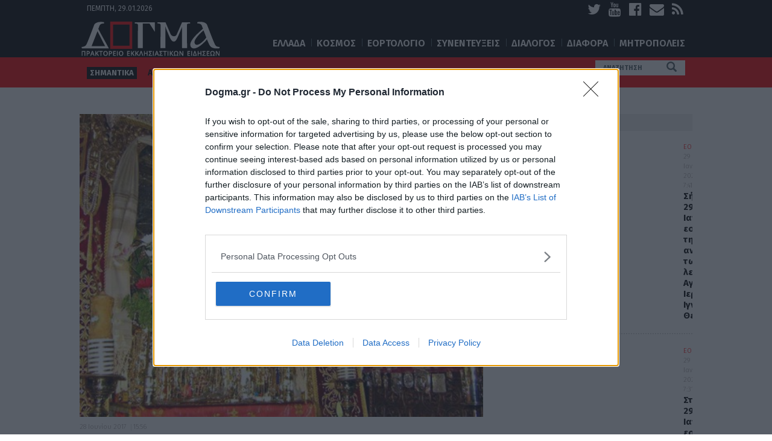

--- FILE ---
content_type: text/html; charset=UTF-8
request_url: https://www.dogma.gr/tag/to-paidaki/
body_size: 16053
content:
<!DOCTYPE html>
<html lang="el">
	<head>
		<meta charset="UTF-8">
        <meta name="viewport" content="width=device-width, initial-scale=1.0">
        <meta name="google-site-verification" content="7NF9B9dom77lZroG1_0YNVojiiDoLl39zw70pM7rEUc" />
        <meta name="google-site-verification" content="B9Dr5j9hSfJ2UwXxudl7bJg2NX1CODdHgBvyRgxqbtU" />
         

     
<link rel="dns-prefetch" href="//cdn.onesignal.com">
<link rel="preload" href="/wp-content/themes/dogma/fonts/fontawesome/fontawesome-webfont.woff2?v=4.5.0" as="font" type="font/woff2" crossorigin>

 <!-- InMobi Choice. Consent Manager Tag v3.0 (for TCF 2.2) -->
<script type="text/javascript" async=true>
(function() {
  var host = window.location.hostname;
  var element = document.createElement('script');
  var firstScript = document.getElementsByTagName('script')[0];
  var url = 'https://cmp.inmobi.com'
    .concat('/choice/', '65WJWHJ5HtDNc', '/', host, '/choice.js?tag_version=V3');
  var uspTries = 0;
  var uspTriesLimit = 3;
  element.async = true;
  element.type = 'text/javascript';
  element.src = url;

  firstScript.parentNode.insertBefore(element, firstScript);

  function makeStub() {
    var TCF_LOCATOR_NAME = '__tcfapiLocator';
    var queue = [];
    var win = window;
    var cmpFrame;

    function addFrame() {
      var doc = win.document;
      var otherCMP = !!(win.frames[TCF_LOCATOR_NAME]);

      if (!otherCMP) {
        if (doc.body) {
          var iframe = doc.createElement('iframe');

          iframe.style.cssText = 'display:none';
          iframe.name = TCF_LOCATOR_NAME;
          doc.body.appendChild(iframe);
        } else {
          setTimeout(addFrame, 5);
        }
      }
      return !otherCMP;
    }

    function tcfAPIHandler() {
      var gdprApplies;
      var args = arguments;

      if (!args.length) {
        return queue;
      } else if (args[0] === 'setGdprApplies') {
        if (
          args.length > 3 &&
          args[2] === 2 &&
          typeof args[3] === 'boolean'
        ) {
          gdprApplies = args[3];
          if (typeof args[2] === 'function') {
            args[2]('set', true);
          }
        }
      } else if (args[0] === 'ping') {
        var retr = {
          gdprApplies: gdprApplies,
          cmpLoaded: false,
          cmpStatus: 'stub'
        };

        if (typeof args[2] === 'function') {
          args[2](retr);
        }
      } else {
        if(args[0] === 'init' && typeof args[3] === 'object') {
          args[3] = Object.assign(args[3], { tag_version: 'V3' });
        }
        queue.push(args);
      }
    }

    function postMessageEventHandler(event) {
      var msgIsString = typeof event.data === 'string';
      var json = {};

      try {
        if (msgIsString) {
          json = JSON.parse(event.data);
        } else {
          json = event.data;
        }
      } catch (ignore) {}

      var payload = json.__tcfapiCall;

      if (payload) {
        window.__tcfapi(
          payload.command,
          payload.version,
          function(retValue, success) {
            var returnMsg = {
              __tcfapiReturn: {
                returnValue: retValue,
                success: success,
                callId: payload.callId
              }
            };
            if (msgIsString) {
              returnMsg = JSON.stringify(returnMsg);
            }
            if (event && event.source && event.source.postMessage) {
              event.source.postMessage(returnMsg, '*');
            }
          },
          payload.parameter
        );
      }
    }

    while (win) {
      try {
        if (win.frames[TCF_LOCATOR_NAME]) {
          cmpFrame = win;
          break;
        }
      } catch (ignore) {}

      if (win === window.top) {
        break;
      }
      win = win.parent;
    }
    if (!cmpFrame) {
      addFrame();
      win.__tcfapi = tcfAPIHandler;
      win.addEventListener('message', postMessageEventHandler, false);
    }
  };

  makeStub();

  function makeGppStub() {
    const CMP_ID = 10;
    const SUPPORTED_APIS = [
      '2:tcfeuv2',
      '6:uspv1',
      '7:usnatv1',
      '8:usca',
      '9:usvav1',
      '10:uscov1',
      '11:usutv1',
      '12:usctv1'
    ];

    window.__gpp_addFrame = function (n) {
      if (!window.frames[n]) {
        if (document.body) {
          var i = document.createElement("iframe");
          i.style.cssText = "display:none";
          i.name = n;
          document.body.appendChild(i);
        } else {
          window.setTimeout(window.__gpp_addFrame, 10, n);
        }
      }
    };
    window.__gpp_stub = function () {
      var b = arguments;
      __gpp.queue = __gpp.queue || [];
      __gpp.events = __gpp.events || [];

      if (!b.length || (b.length == 1 && b[0] == "queue")) {
        return __gpp.queue;
      }

      if (b.length == 1 && b[0] == "events") {
        return __gpp.events;
      }

      var cmd = b[0];
      var clb = b.length > 1 ? b[1] : null;
      var par = b.length > 2 ? b[2] : null;
      if (cmd === "ping") {
        clb(
          {
            gppVersion: "1.1", // must be “Version.Subversion”, current: “1.1”
            cmpStatus: "stub", // possible values: stub, loading, loaded, error
            cmpDisplayStatus: "hidden", // possible values: hidden, visible, disabled
            signalStatus: "not ready", // possible values: not ready, ready
            supportedAPIs: SUPPORTED_APIS, // list of supported APIs
            cmpId: CMP_ID, // IAB assigned CMP ID, may be 0 during stub/loading
            sectionList: [],
            applicableSections: [-1],
            gppString: "",
            parsedSections: {},
          },
          true
        );
      } else if (cmd === "addEventListener") {
        if (!("lastId" in __gpp)) {
          __gpp.lastId = 0;
        }
        __gpp.lastId++;
        var lnr = __gpp.lastId;
        __gpp.events.push({
          id: lnr,
          callback: clb,
          parameter: par,
        });
        clb(
          {
            eventName: "listenerRegistered",
            listenerId: lnr, // Registered ID of the listener
            data: true, // positive signal
            pingData: {
              gppVersion: "1.1", // must be “Version.Subversion”, current: “1.1”
              cmpStatus: "stub", // possible values: stub, loading, loaded, error
              cmpDisplayStatus: "hidden", // possible values: hidden, visible, disabled
              signalStatus: "not ready", // possible values: not ready, ready
              supportedAPIs: SUPPORTED_APIS, // list of supported APIs
              cmpId: CMP_ID, // list of supported APIs
              sectionList: [],
              applicableSections: [-1],
              gppString: "",
              parsedSections: {},
            },
          },
          true
        );
      } else if (cmd === "removeEventListener") {
        var success = false;
        for (var i = 0; i < __gpp.events.length; i++) {
          if (__gpp.events[i].id == par) {
            __gpp.events.splice(i, 1);
            success = true;
            break;
          }
        }
        clb(
          {
            eventName: "listenerRemoved",
            listenerId: par, // Registered ID of the listener
            data: success, // status info
            pingData: {
              gppVersion: "1.1", // must be “Version.Subversion”, current: “1.1”
              cmpStatus: "stub", // possible values: stub, loading, loaded, error
              cmpDisplayStatus: "hidden", // possible values: hidden, visible, disabled
              signalStatus: "not ready", // possible values: not ready, ready
              supportedAPIs: SUPPORTED_APIS, // list of supported APIs
              cmpId: CMP_ID, // CMP ID
              sectionList: [],
              applicableSections: [-1],
              gppString: "",
              parsedSections: {},
            },
          },
          true
        );
      } else if (cmd === "hasSection") {
        clb(false, true);
      } else if (cmd === "getSection" || cmd === "getField") {
        clb(null, true);
      }
      //queue all other commands
      else {
        __gpp.queue.push([].slice.apply(b));
      }
    };
    window.__gpp_msghandler = function (event) {
      var msgIsString = typeof event.data === "string";
      try {
        var json = msgIsString ? JSON.parse(event.data) : event.data;
      } catch (e) {
        var json = null;
      }
      if (typeof json === "object" && json !== null && "__gppCall" in json) {
        var i = json.__gppCall;
        window.__gpp(
          i.command,
          function (retValue, success) {
            var returnMsg = {
              __gppReturn: {
                returnValue: retValue,
                success: success,
                callId: i.callId,
              },
            };
            event.source.postMessage(msgIsString ? JSON.stringify(returnMsg) : returnMsg, "*");
          },
          "parameter" in i ? i.parameter : null,
          "version" in i ? i.version : "1.1"
        );
      }
    };
    if (!("__gpp" in window) || typeof window.__gpp !== "function") {
      window.__gpp = window.__gpp_stub;
      window.addEventListener("message", window.__gpp_msghandler, false);
      window.__gpp_addFrame("__gppLocator");
    }
  };

  makeGppStub();

  var uspStubFunction = function() {
    var arg = arguments;
    if (typeof window.__uspapi !== uspStubFunction) {
      setTimeout(function() {
        if (typeof window.__uspapi !== 'undefined') {
          window.__uspapi.apply(window.__uspapi, arg);
        }
      }, 500);
    }
  };

  var checkIfUspIsReady = function() {
    uspTries++;
    if (window.__uspapi === uspStubFunction && uspTries < uspTriesLimit) {
      console.warn('USP is not accessible');
    } else {
      clearInterval(uspInterval);
    }
  };

  if (typeof window.__uspapi === 'undefined') {
    window.__uspapi = uspStubFunction;
    var uspInterval = setInterval(checkIfUspIsReady, 6000);
  }
})();
</script>
<!-- End InMobi Choice. Consent Manager Tag v3.0 (for TCF 2.2) -->

		<script type="text/javascript">
			var pathInfo = {
				base: 'https://www.dogma.gr/wp-content/themes/dogma/',
				css: 'css/',
				js: 'js/',
				swf: 'swf/',
			}
		</script>
		<meta name='robots' content='index, follow, max-image-preview:large, max-snippet:-1, max-video-preview:-1' />

	<!-- This site is optimized with the Yoast SEO Premium plugin v26.7 (Yoast SEO v26.8) - https://yoast.com/product/yoast-seo-premium-wordpress/ -->
	<title>ΤΟ ΠΑΙΔΑΚΙ | Dogma</title>
<link data-rocket-prefetch href="https://onesignal.com" rel="dns-prefetch">
<link data-rocket-prefetch href="https://cmp.inmobi.com" rel="dns-prefetch">
<link data-rocket-prefetch href="https://cdn.exitbee.com" rel="dns-prefetch">
<link data-rocket-prefetch href="https://fonts.googleapis.com" rel="dns-prefetch">
<link data-rocket-prefetch href="https://www.googletagmanager.com" rel="dns-prefetch">
<link data-rocket-prefetch href="https://fundingchoicesmessages.google.com" rel="dns-prefetch">
<link data-rocket-prefetch href="https://pagead2.googlesyndication.com" rel="dns-prefetch">
<link data-rocket-prefetch href="https://securepubads.g.doubleclick.net" rel="dns-prefetch">
<link data-rocket-prefetch href="https://cdn.onesignal.com" rel="dns-prefetch">
<link data-rocket-preload as="style" href="https://fonts.googleapis.com/css?family=Fira%20Sans%3A400%2C300%2C300italic%2C400italic%2C600%2C600italic%2C700%2C700italic%2C800%2C800italic&#038;display=swap" rel="preload">
<link href="https://fonts.googleapis.com/css?family=Fira%20Sans%3A400%2C300%2C300italic%2C400italic%2C600%2C600italic%2C700%2C700italic%2C800%2C800italic&#038;display=swap" media="print" onload="this.media=&#039;all&#039;" rel="stylesheet">
<noscript data-wpr-hosted-gf-parameters=""><link rel="stylesheet" href="https://fonts.googleapis.com/css?family=Fira%20Sans%3A400%2C300%2C300italic%2C400italic%2C600%2C600italic%2C700%2C700italic%2C800%2C800italic&#038;display=swap"></noscript><link rel="preload" data-rocket-preload as="image" href="https://www.dogma.gr/wp-content/themes/dogma/images/dogma_logo_site-02.png" fetchpriority="high">
	<meta name="description" content="ΤΟ ΠΑΙΔΑΚΙ - Όλα τα τελευταία νέα και ειδήσεις" />
	<link rel="canonical" href="https://www.dogma.gr/tag/to-paidaki/" />
	<meta property="og:locale" content="el_GR" />
	<meta property="og:type" content="article" />
	<meta property="og:title" content="ΤΟ ΠΑΙΔΑΚΙ Archives" />
	<meta property="og:description" content="ΤΟ ΠΑΙΔΑΚΙ - Όλα τα τελευταία νέα και ειδήσεις" />
	<meta property="og:url" content="https://www.dogma.gr/tag/to-paidaki/" />
	<meta property="og:site_name" content="Dogma" />
	<meta name="twitter:card" content="summary_large_image" />
	<!-- / Yoast SEO Premium plugin. -->


<link rel='dns-prefetch' href='//fonts.googleapis.com' />
<link href='https://fonts.gstatic.com' crossorigin rel='preconnect' />
<link rel="alternate" type="application/rss+xml" title="Ροή RSS &raquo; Dogma" href="https://www.dogma.gr/feed/" />
<link rel="alternate" type="application/rss+xml" title="Ροή Σχολίων &raquo; Dogma" href="https://www.dogma.gr/comments/feed/" />
<link rel="alternate" type="application/rss+xml" title="Ετικέτα ροής Dogma &raquo; ΤΟ ΠΑΙΔΑΚΙ" href="https://www.dogma.gr/tag/to-paidaki/feed/" />
<style id='wp-img-auto-sizes-contain-inline-css' type='text/css'>
img:is([sizes=auto i],[sizes^="auto," i]){contain-intrinsic-size:3000px 1500px}
/*# sourceURL=wp-img-auto-sizes-contain-inline-css */
</style>
<style id='wp-emoji-styles-inline-css' type='text/css'>

	img.wp-smiley, img.emoji {
		display: inline !important;
		border: none !important;
		box-shadow: none !important;
		height: 1em !important;
		width: 1em !important;
		margin: 0 0.07em !important;
		vertical-align: -0.1em !important;
		background: none !important;
		padding: 0 !important;
	}
/*# sourceURL=wp-emoji-styles-inline-css */
</style>
<style id='wp-block-library-inline-css' type='text/css'>
:root{--wp-block-synced-color:#7a00df;--wp-block-synced-color--rgb:122,0,223;--wp-bound-block-color:var(--wp-block-synced-color);--wp-editor-canvas-background:#ddd;--wp-admin-theme-color:#007cba;--wp-admin-theme-color--rgb:0,124,186;--wp-admin-theme-color-darker-10:#006ba1;--wp-admin-theme-color-darker-10--rgb:0,107,160.5;--wp-admin-theme-color-darker-20:#005a87;--wp-admin-theme-color-darker-20--rgb:0,90,135;--wp-admin-border-width-focus:2px}@media (min-resolution:192dpi){:root{--wp-admin-border-width-focus:1.5px}}.wp-element-button{cursor:pointer}:root .has-very-light-gray-background-color{background-color:#eee}:root .has-very-dark-gray-background-color{background-color:#313131}:root .has-very-light-gray-color{color:#eee}:root .has-very-dark-gray-color{color:#313131}:root .has-vivid-green-cyan-to-vivid-cyan-blue-gradient-background{background:linear-gradient(135deg,#00d084,#0693e3)}:root .has-purple-crush-gradient-background{background:linear-gradient(135deg,#34e2e4,#4721fb 50%,#ab1dfe)}:root .has-hazy-dawn-gradient-background{background:linear-gradient(135deg,#faaca8,#dad0ec)}:root .has-subdued-olive-gradient-background{background:linear-gradient(135deg,#fafae1,#67a671)}:root .has-atomic-cream-gradient-background{background:linear-gradient(135deg,#fdd79a,#004a59)}:root .has-nightshade-gradient-background{background:linear-gradient(135deg,#330968,#31cdcf)}:root .has-midnight-gradient-background{background:linear-gradient(135deg,#020381,#2874fc)}:root{--wp--preset--font-size--normal:16px;--wp--preset--font-size--huge:42px}.has-regular-font-size{font-size:1em}.has-larger-font-size{font-size:2.625em}.has-normal-font-size{font-size:var(--wp--preset--font-size--normal)}.has-huge-font-size{font-size:var(--wp--preset--font-size--huge)}.has-text-align-center{text-align:center}.has-text-align-left{text-align:left}.has-text-align-right{text-align:right}.has-fit-text{white-space:nowrap!important}#end-resizable-editor-section{display:none}.aligncenter{clear:both}.items-justified-left{justify-content:flex-start}.items-justified-center{justify-content:center}.items-justified-right{justify-content:flex-end}.items-justified-space-between{justify-content:space-between}.screen-reader-text{border:0;clip-path:inset(50%);height:1px;margin:-1px;overflow:hidden;padding:0;position:absolute;width:1px;word-wrap:normal!important}.screen-reader-text:focus{background-color:#ddd;clip-path:none;color:#444;display:block;font-size:1em;height:auto;left:5px;line-height:normal;padding:15px 23px 14px;text-decoration:none;top:5px;width:auto;z-index:100000}html :where(.has-border-color){border-style:solid}html :where([style*=border-top-color]){border-top-style:solid}html :where([style*=border-right-color]){border-right-style:solid}html :where([style*=border-bottom-color]){border-bottom-style:solid}html :where([style*=border-left-color]){border-left-style:solid}html :where([style*=border-width]){border-style:solid}html :where([style*=border-top-width]){border-top-style:solid}html :where([style*=border-right-width]){border-right-style:solid}html :where([style*=border-bottom-width]){border-bottom-style:solid}html :where([style*=border-left-width]){border-left-style:solid}html :where(img[class*=wp-image-]){height:auto;max-width:100%}:where(figure){margin:0 0 1em}html :where(.is-position-sticky){--wp-admin--admin-bar--position-offset:var(--wp-admin--admin-bar--height,0px)}@media screen and (max-width:600px){html :where(.is-position-sticky){--wp-admin--admin-bar--position-offset:0px}}

/*# sourceURL=wp-block-library-inline-css */
</style><style id='global-styles-inline-css' type='text/css'>
:root{--wp--preset--aspect-ratio--square: 1;--wp--preset--aspect-ratio--4-3: 4/3;--wp--preset--aspect-ratio--3-4: 3/4;--wp--preset--aspect-ratio--3-2: 3/2;--wp--preset--aspect-ratio--2-3: 2/3;--wp--preset--aspect-ratio--16-9: 16/9;--wp--preset--aspect-ratio--9-16: 9/16;--wp--preset--color--black: #000000;--wp--preset--color--cyan-bluish-gray: #abb8c3;--wp--preset--color--white: #ffffff;--wp--preset--color--pale-pink: #f78da7;--wp--preset--color--vivid-red: #cf2e2e;--wp--preset--color--luminous-vivid-orange: #ff6900;--wp--preset--color--luminous-vivid-amber: #fcb900;--wp--preset--color--light-green-cyan: #7bdcb5;--wp--preset--color--vivid-green-cyan: #00d084;--wp--preset--color--pale-cyan-blue: #8ed1fc;--wp--preset--color--vivid-cyan-blue: #0693e3;--wp--preset--color--vivid-purple: #9b51e0;--wp--preset--gradient--vivid-cyan-blue-to-vivid-purple: linear-gradient(135deg,rgb(6,147,227) 0%,rgb(155,81,224) 100%);--wp--preset--gradient--light-green-cyan-to-vivid-green-cyan: linear-gradient(135deg,rgb(122,220,180) 0%,rgb(0,208,130) 100%);--wp--preset--gradient--luminous-vivid-amber-to-luminous-vivid-orange: linear-gradient(135deg,rgb(252,185,0) 0%,rgb(255,105,0) 100%);--wp--preset--gradient--luminous-vivid-orange-to-vivid-red: linear-gradient(135deg,rgb(255,105,0) 0%,rgb(207,46,46) 100%);--wp--preset--gradient--very-light-gray-to-cyan-bluish-gray: linear-gradient(135deg,rgb(238,238,238) 0%,rgb(169,184,195) 100%);--wp--preset--gradient--cool-to-warm-spectrum: linear-gradient(135deg,rgb(74,234,220) 0%,rgb(151,120,209) 20%,rgb(207,42,186) 40%,rgb(238,44,130) 60%,rgb(251,105,98) 80%,rgb(254,248,76) 100%);--wp--preset--gradient--blush-light-purple: linear-gradient(135deg,rgb(255,206,236) 0%,rgb(152,150,240) 100%);--wp--preset--gradient--blush-bordeaux: linear-gradient(135deg,rgb(254,205,165) 0%,rgb(254,45,45) 50%,rgb(107,0,62) 100%);--wp--preset--gradient--luminous-dusk: linear-gradient(135deg,rgb(255,203,112) 0%,rgb(199,81,192) 50%,rgb(65,88,208) 100%);--wp--preset--gradient--pale-ocean: linear-gradient(135deg,rgb(255,245,203) 0%,rgb(182,227,212) 50%,rgb(51,167,181) 100%);--wp--preset--gradient--electric-grass: linear-gradient(135deg,rgb(202,248,128) 0%,rgb(113,206,126) 100%);--wp--preset--gradient--midnight: linear-gradient(135deg,rgb(2,3,129) 0%,rgb(40,116,252) 100%);--wp--preset--font-size--small: 13px;--wp--preset--font-size--medium: 20px;--wp--preset--font-size--large: 36px;--wp--preset--font-size--x-large: 42px;--wp--preset--spacing--20: 0.44rem;--wp--preset--spacing--30: 0.67rem;--wp--preset--spacing--40: 1rem;--wp--preset--spacing--50: 1.5rem;--wp--preset--spacing--60: 2.25rem;--wp--preset--spacing--70: 3.38rem;--wp--preset--spacing--80: 5.06rem;--wp--preset--shadow--natural: 6px 6px 9px rgba(0, 0, 0, 0.2);--wp--preset--shadow--deep: 12px 12px 50px rgba(0, 0, 0, 0.4);--wp--preset--shadow--sharp: 6px 6px 0px rgba(0, 0, 0, 0.2);--wp--preset--shadow--outlined: 6px 6px 0px -3px rgb(255, 255, 255), 6px 6px rgb(0, 0, 0);--wp--preset--shadow--crisp: 6px 6px 0px rgb(0, 0, 0);}:where(.is-layout-flex){gap: 0.5em;}:where(.is-layout-grid){gap: 0.5em;}body .is-layout-flex{display: flex;}.is-layout-flex{flex-wrap: wrap;align-items: center;}.is-layout-flex > :is(*, div){margin: 0;}body .is-layout-grid{display: grid;}.is-layout-grid > :is(*, div){margin: 0;}:where(.wp-block-columns.is-layout-flex){gap: 2em;}:where(.wp-block-columns.is-layout-grid){gap: 2em;}:where(.wp-block-post-template.is-layout-flex){gap: 1.25em;}:where(.wp-block-post-template.is-layout-grid){gap: 1.25em;}.has-black-color{color: var(--wp--preset--color--black) !important;}.has-cyan-bluish-gray-color{color: var(--wp--preset--color--cyan-bluish-gray) !important;}.has-white-color{color: var(--wp--preset--color--white) !important;}.has-pale-pink-color{color: var(--wp--preset--color--pale-pink) !important;}.has-vivid-red-color{color: var(--wp--preset--color--vivid-red) !important;}.has-luminous-vivid-orange-color{color: var(--wp--preset--color--luminous-vivid-orange) !important;}.has-luminous-vivid-amber-color{color: var(--wp--preset--color--luminous-vivid-amber) !important;}.has-light-green-cyan-color{color: var(--wp--preset--color--light-green-cyan) !important;}.has-vivid-green-cyan-color{color: var(--wp--preset--color--vivid-green-cyan) !important;}.has-pale-cyan-blue-color{color: var(--wp--preset--color--pale-cyan-blue) !important;}.has-vivid-cyan-blue-color{color: var(--wp--preset--color--vivid-cyan-blue) !important;}.has-vivid-purple-color{color: var(--wp--preset--color--vivid-purple) !important;}.has-black-background-color{background-color: var(--wp--preset--color--black) !important;}.has-cyan-bluish-gray-background-color{background-color: var(--wp--preset--color--cyan-bluish-gray) !important;}.has-white-background-color{background-color: var(--wp--preset--color--white) !important;}.has-pale-pink-background-color{background-color: var(--wp--preset--color--pale-pink) !important;}.has-vivid-red-background-color{background-color: var(--wp--preset--color--vivid-red) !important;}.has-luminous-vivid-orange-background-color{background-color: var(--wp--preset--color--luminous-vivid-orange) !important;}.has-luminous-vivid-amber-background-color{background-color: var(--wp--preset--color--luminous-vivid-amber) !important;}.has-light-green-cyan-background-color{background-color: var(--wp--preset--color--light-green-cyan) !important;}.has-vivid-green-cyan-background-color{background-color: var(--wp--preset--color--vivid-green-cyan) !important;}.has-pale-cyan-blue-background-color{background-color: var(--wp--preset--color--pale-cyan-blue) !important;}.has-vivid-cyan-blue-background-color{background-color: var(--wp--preset--color--vivid-cyan-blue) !important;}.has-vivid-purple-background-color{background-color: var(--wp--preset--color--vivid-purple) !important;}.has-black-border-color{border-color: var(--wp--preset--color--black) !important;}.has-cyan-bluish-gray-border-color{border-color: var(--wp--preset--color--cyan-bluish-gray) !important;}.has-white-border-color{border-color: var(--wp--preset--color--white) !important;}.has-pale-pink-border-color{border-color: var(--wp--preset--color--pale-pink) !important;}.has-vivid-red-border-color{border-color: var(--wp--preset--color--vivid-red) !important;}.has-luminous-vivid-orange-border-color{border-color: var(--wp--preset--color--luminous-vivid-orange) !important;}.has-luminous-vivid-amber-border-color{border-color: var(--wp--preset--color--luminous-vivid-amber) !important;}.has-light-green-cyan-border-color{border-color: var(--wp--preset--color--light-green-cyan) !important;}.has-vivid-green-cyan-border-color{border-color: var(--wp--preset--color--vivid-green-cyan) !important;}.has-pale-cyan-blue-border-color{border-color: var(--wp--preset--color--pale-cyan-blue) !important;}.has-vivid-cyan-blue-border-color{border-color: var(--wp--preset--color--vivid-cyan-blue) !important;}.has-vivid-purple-border-color{border-color: var(--wp--preset--color--vivid-purple) !important;}.has-vivid-cyan-blue-to-vivid-purple-gradient-background{background: var(--wp--preset--gradient--vivid-cyan-blue-to-vivid-purple) !important;}.has-light-green-cyan-to-vivid-green-cyan-gradient-background{background: var(--wp--preset--gradient--light-green-cyan-to-vivid-green-cyan) !important;}.has-luminous-vivid-amber-to-luminous-vivid-orange-gradient-background{background: var(--wp--preset--gradient--luminous-vivid-amber-to-luminous-vivid-orange) !important;}.has-luminous-vivid-orange-to-vivid-red-gradient-background{background: var(--wp--preset--gradient--luminous-vivid-orange-to-vivid-red) !important;}.has-very-light-gray-to-cyan-bluish-gray-gradient-background{background: var(--wp--preset--gradient--very-light-gray-to-cyan-bluish-gray) !important;}.has-cool-to-warm-spectrum-gradient-background{background: var(--wp--preset--gradient--cool-to-warm-spectrum) !important;}.has-blush-light-purple-gradient-background{background: var(--wp--preset--gradient--blush-light-purple) !important;}.has-blush-bordeaux-gradient-background{background: var(--wp--preset--gradient--blush-bordeaux) !important;}.has-luminous-dusk-gradient-background{background: var(--wp--preset--gradient--luminous-dusk) !important;}.has-pale-ocean-gradient-background{background: var(--wp--preset--gradient--pale-ocean) !important;}.has-electric-grass-gradient-background{background: var(--wp--preset--gradient--electric-grass) !important;}.has-midnight-gradient-background{background: var(--wp--preset--gradient--midnight) !important;}.has-small-font-size{font-size: var(--wp--preset--font-size--small) !important;}.has-medium-font-size{font-size: var(--wp--preset--font-size--medium) !important;}.has-large-font-size{font-size: var(--wp--preset--font-size--large) !important;}.has-x-large-font-size{font-size: var(--wp--preset--font-size--x-large) !important;}
/*# sourceURL=global-styles-inline-css */
</style>

<style id='classic-theme-styles-inline-css' type='text/css'>
/*! This file is auto-generated */
.wp-block-button__link{color:#fff;background-color:#32373c;border-radius:9999px;box-shadow:none;text-decoration:none;padding:calc(.667em + 2px) calc(1.333em + 2px);font-size:1.125em}.wp-block-file__button{background:#32373c;color:#fff;text-decoration:none}
/*# sourceURL=/wp-includes/css/classic-themes.min.css */
</style>
<link data-minify="1" rel='stylesheet' id='gem-political-ad-form-css' href='https://www.dogma.gr/wp-content/cache/min/1/wp-content/plugins/gem-political-ad-form/public/css/gem-political-ad-form-public.css?ver=1769513675' type='text/css' media='all' />

<link data-minify="1" rel='stylesheet' id='bootstrap-style-css' href='https://www.dogma.gr/wp-content/cache/min/1/wp-content/themes/dogma/css/bootstrap.css?ver=1769513675' type='text/css' media='all' />
<link data-minify="1" rel='stylesheet' id='fontawesome-style-css' href='https://www.dogma.gr/wp-content/cache/min/1/wp-content/themes/dogma/css/font-awesome.min.css?ver=1769513675' type='text/css' media='all' />
<link data-minify="1" rel='stylesheet' id='base-style-css' href='https://www.dogma.gr/wp-content/cache/min/1/wp-content/themes/dogma/style.css?ver=1769513675' type='text/css' media='all' />
<link data-minify="1" rel='stylesheet' id='base-theme-css' href='https://www.dogma.gr/wp-content/cache/min/1/wp-content/themes/dogma/theme.css?ver=1769513675' type='text/css' media='all' />
<link data-minify="1" rel='stylesheet' id='wp-pagenavi-css' href='https://www.dogma.gr/wp-content/cache/min/1/wp-content/plugins/wp-pagenavi/pagenavi-css.css?ver=1769513675' type='text/css' media='all' />
<style id='rocket-lazyload-inline-css' type='text/css'>
.rll-youtube-player{position:relative;padding-bottom:56.23%;height:0;overflow:hidden;max-width:100%;}.rll-youtube-player:focus-within{outline: 2px solid currentColor;outline-offset: 5px;}.rll-youtube-player iframe{position:absolute;top:0;left:0;width:100%;height:100%;z-index:100;background:0 0}.rll-youtube-player img{bottom:0;display:block;left:0;margin:auto;max-width:100%;width:100%;position:absolute;right:0;top:0;border:none;height:auto;-webkit-transition:.4s all;-moz-transition:.4s all;transition:.4s all}.rll-youtube-player img:hover{-webkit-filter:brightness(75%)}.rll-youtube-player .play{height:100%;width:100%;left:0;top:0;position:absolute;background:url(https://www.dogma.gr/wp-content/plugins/wp-rocket/assets/img/youtube.png) no-repeat center;background-color: transparent !important;cursor:pointer;border:none;}
/*# sourceURL=rocket-lazyload-inline-css */
</style>
<script type="text/javascript" src="https://www.dogma.gr/wp-includes/js/jquery/jquery.min.js?ver=3.7.1" id="jquery-core-js"></script>
<script type="text/javascript" src="https://www.dogma.gr/wp-includes/js/jquery/jquery-migrate.min.js?ver=3.4.1" id="jquery-migrate-js" data-rocket-defer defer></script>
<script data-minify="1" type="text/javascript" src="https://www.dogma.gr/wp-content/cache/min/1/wp-content/plugins/gem-political-ad-form/public/js/gem-political-ad-form-public.js?ver=1769513675" id="gem-political-ad-form-js" data-rocket-defer defer></script>
<link rel="https://api.w.org/" href="https://www.dogma.gr/wp-json/" /><link rel="alternate" title="JSON" type="application/json" href="https://www.dogma.gr/wp-json/wp/v2/tags/11945" /><link rel="EditURI" type="application/rsd+xml" title="RSD" href="https://www.dogma.gr/xmlrpc.php?rsd" />
<!-- There is no amphtml version available for this URL. -->		<style type="text/css" id="wp-custom-css">
			body {background: #ffffff;}
.container {background: #ffffff;}
.tags-panel {height: 50px}
.tags-list {line-height:40px !important;}
.tags-list li{height:20px;}
.breadcrumb_last {display: none;}
		</style>
		<noscript><style id="rocket-lazyload-nojs-css">.rll-youtube-player, [data-lazy-src]{display:none !important;}</style></noscript>

<!-- Google tag (gtag.js) -->
<script async src="https://www.googletagmanager.com/gtag/js?id=G-KKNVW2HYR7"></script>
<script>
  window.dataLayer = window.dataLayer || [];
  function gtag(){dataLayer.push(arguments);}
  gtag('js', new Date());

  gtag('config', 'G-KKNVW2HYR7');
</script>




 

 


<script async src="https://fundingchoicesmessages.google.com/i/pub-1859097471864377?ers=1" nonce="0b1Wrsw3UOmaxoihH1C7Fw"></script><script nonce="0b1Wrsw3UOmaxoihH1C7Fw">(function() {function signalGooglefcPresent() {if (!window.frames['googlefcPresent']) {if (document.body) {const iframe = document.createElement('iframe'); iframe.style = 'width: 0; height: 0; border: none; z-index: -1000; left: -1000px; top: -1000px;'; iframe.style.display = 'none'; iframe.name = 'googlefcPresent'; document.body.appendChild(iframe);} else {setTimeout(signalGooglefcPresent, 0);}}}signalGooglefcPresent();})();</script>

        
<script async src="https://pagead2.googlesyndication.com/pagead/js/adsbygoogle.js?client=ca-pub-1859097471864377" crossorigin="anonymous"></script>

<script>
    function loadGPTWithDelay(url) {
            const script = document.createElement('script');
            script.src = url;
            script.async = true; // Ensure asynchronous loading
           document.head.insertBefore(script, null);
    }
   setTimeout(() => { loadGPTWithDelay('https://securepubads.g.doubleclick.net/tag/js/gpt.js'); 
                    }, 1000);
</script>
        

        <script type='text/javascript'>
          window.googletag = window.googletag || {cmd: []};  
          googletag.cmd.push(function() {

             var top_banners = googletag.sizeMapping()
                    .addSize([0, 0], [])
                    .addSize([750, 0], [[728, 90]])
                    .build(); 
              var sidebar_banners = googletag.sizeMapping()
                    .addSize([0, 0], [])
                    .addSize([750, 0], [[300, 600],[300, 250]])
                    .build();
               var sidebar_banners2 = googletag.sizeMapping()
                    .addSize([0, 0], [])
                    .addSize([750, 0], [[300, 250]])
                    .build();     

          			      
            googletag.defineSlot('/45437363/Dogma_300x250_Ros_1', [300, 250], 'div-gpt-ad-1522058342380-3').defineSizeMapping(sidebar_banners2).addService(googletag.pubads());
            googletag.defineSlot('/45437363/Dogma_300x250_Ros_2', [[300, 600], [300, 250]], 'div-gpt-ad-1522058342380-4').defineSizeMapping(sidebar_banners).addService(googletag.pubads());
			
	                        
                    
            //googletag.pubads().disableInitialLoad();
            googletag.pubads().enableSingleRequest();
            googletag.pubads().enableLazyLoad({
                fetchMarginPercent: 0,  
                renderMarginPercent: 0,  
                mobileScaling: 1.0  
              });
            googletag.enableServices();
          });
        </script>


<style type="text/css">

.sticky-wrapper {
   /* min-height: 620px; */
    height: 640px;
    position: relative;
}
.sticky-wrapper .sticky-block {
  /*  position: absolute;
    width: 100%;
    top: 0;
    left: 0;
    right: 0;
    bottom: 0; */
    height: 100%;
}
.sticky-wrapper .sticky-ad {
    position: sticky;
    top: 10px;
    text-align: center;
    margin-bottom: 20px;
}

.article p:first-of-type {
    font-weight: bold;
}

@media (max-width: 768px) {
  /* .col-md-4{display:none; */}
}
 
</style>
             

	<meta name="generator" content="WP Rocket 3.20.3" data-wpr-features="wpr_defer_js wpr_minify_js wpr_lazyload_images wpr_lazyload_iframes wpr_preconnect_external_domains wpr_oci wpr_minify_css wpr_desktop" /></head>
	<body class="archive tag tag-to-paidaki tag-11945 wp-theme-dogma">

        
    
        <div  id="wrapper">        
            <header  id="header">
                <div  class="row">
                    <div class="top-bar">
                        <div  class="container">
                            <div class="col-md-12 ">
                                <time datetime="2026-01-29" class="date">Πέμπτη, 29.01.2026</time>
                                                                                                    <ul class="social-list list-inline">
                                                                                    <li>
                                                <a target="_blank" href="https://twitter.com/dogmanews"><i class="fa fa-twitter fa-2x"></i></a>
                                            </li>
                                                                                                                            <li>
                                                <a target="_blank" href="https://www.youtube.com/channel/UCQVXwimViLJcQkeeELLgVSg"><i class="fa fa-youtube fa-2x"></i></a>
                                            </li>
                                                                                                                            <li>
                                                <a target="_blank" href="https://www.facebook.com/dogmanews/"><i class="fa fa-facebook-official fa-2x"></i></a>
                                            </li>
                                                                                                                            <li>
                                                <a href="mailto:n&#101;&#119;s&#64;dogma.&#103;&#114;"><i class="fa fa-envelope fa-2x"></i></a>
                                            </li>
                                                                                                                            <li>
                                                <a target="_blank" href="/feed/"><i class="fa fa-rss fa-2x"></i></a>
                                            </li>
                                                                            </ul>
                                                            </div>
                        </div>
                    </div>
                </div>
                                <div  class="row">
                    <div class="nav-panel">
                        <div class="container">
                            <div class="col-md-12">
                                <nav class="navbar navbar-default">
                                    <div class="container-fluid">
                                        <div class="popup-holder">
                                            <a class="open" href="#"><span class="glyphicon glyphicon-search" aria-hidden="true"></span></a>
                                            <div class="popup">
                                                <form class="navbar-form-mobile" method="get" action="https://www.dogma.gr" role="search">
                                                    <div class="form-group">
                                                        <input type="text" name="s" class="form-control" placeholder="ΑΝΑΖΗΤΗΣΗ" value="">
                                                    </div>
                                                    <button type="submit" class="btn"><span class="glyphicon glyphicon-search" aria-hidden="true"></span></button>
                                                </form>
                                            </div>
                                        </div>
                                        <div class="navbar-header">
                                            <button type="button" class="navbar-toggle collapsed" data-toggle="collapse" data-target="#bs-example-navbar-collapse-1" aria-expanded="false">
                                                <span class="sr-only">Toggle navigation</span>
                                                <span class="icon-bar"></span>
                                                <span class="icon-bar"></span>
                                                <span class="icon-bar"></span>
                                            </button>
                                            <a class="navbar-brand" href="https://www.dogma.gr"><img fetchpriority="high" src="https://www.dogma.gr/wp-content/themes/dogma/images/dogma_logo_site-02.png" height="60" width="230" alt="Dogma"></a>
                                        </div>
                                        <div id="bs-example-navbar-collapse-1" class="collapse navbar-collapse"><ul class="nav navbar-nav"><li id="menu-item-287" class="menu-item menu-item-type-taxonomy menu-item-object-category menu-item-287"><a href="https://www.dogma.gr/ellada/">ΕΛΛΑΔΑ</a></li>
<li id="menu-item-290" class="menu-item menu-item-type-taxonomy menu-item-object-category menu-item-290"><a href="https://www.dogma.gr/kosmos/">ΚΟΣΜΟΣ</a></li>
<li id="menu-item-288" class="menu-item menu-item-type-taxonomy menu-item-object-category menu-item-288"><a href="https://www.dogma.gr/imerodromio/">ΕΟΡΤΟΛΟΓΙΟ</a></li>
<li id="menu-item-289" class="menu-item menu-item-type-taxonomy menu-item-object-category menu-item-289"><a href="https://www.dogma.gr/synentefxeis/">ΣΥΝΕΝΤΕΥΞΕΙΣ</a></li>
<li id="menu-item-284" class="menu-item menu-item-type-taxonomy menu-item-object-category menu-item-284"><a href="https://www.dogma.gr/dialogos/">ΔΙΑΛΟΓΟΣ</a></li>
<li id="menu-item-285" class="menu-item menu-item-type-taxonomy menu-item-object-category menu-item-285"><a href="https://www.dogma.gr/diafora/">ΔΙΑΦΟΡΑ</a></li>
<li id="menu-item-98125" class="menu-item menu-item-type-taxonomy menu-item-object-category menu-item-98125"><a href="https://www.dogma.gr/mitropoleis/">ΜΗΤΡΟΠΟΛΕΙΣ</a></li>
</ul></div>                                                
                                        <time datetime="2026-01-29" class="date-mobile">Πέμπτη, 29.01.2026</time>
                                    </div>
                                </nav>
                            </div>
                        </div>
                    </div>
                </div>
                <div  class="row">
                    <div class=" tags-panel">
                        <div class="container">
                                                            <div class="col-md-10">
                                    <ul class="tags-list list-inline">
                                        <li><mark class="title">ΣΗΜΑΝΤΙΚΑ</mark></li>
                                        <li id="menu-item-14271" class="menu-item menu-item-type-taxonomy menu-item-object-post_tag menu-item-14271"><a href="https://www.dogma.gr/tag/archiepiskopos-ieronymos/">ΑΡΧΙΕΠΙΣΚΟΠΟΣ ΙΕΡΩΝΥΜΟΣ</a></li>
<li id="menu-item-122079" class="menu-item menu-item-type-taxonomy menu-item-object-post_tag menu-item-122079"><a href="https://www.dogma.gr/tag/kivotos-tis-orthodoksias/">ΚΙΒΩΤΟΣ ΤΗΣ ΟΡΘΟΔΟΞΙΑΣ</a></li>
<li id="menu-item-127616" class="menu-item menu-item-type-taxonomy menu-item-object-post_tag menu-item-127616"><a href="https://www.dogma.gr/tag/smyrni-1922-2022/">ΣΜΥΡΝΗ 1922-2022</a></li>
<li id="menu-item-96696" class="menu-item menu-item-type-taxonomy menu-item-object-post_tag menu-item-96696"><a href="https://www.dogma.gr/tag/monastiriakes-syntages/">ΜΟΝΑΣΤΗΡΙΑΚΕΣ ΣΥΝΤΑΓΕΣ</a></li>
                                    </ul>
                                </div>
                                                        <div class="col-md-2">
                                <form class="navbar-form" method="get" action="https://www.dogma.gr" role="search">
                                    <div class="form-group">
                                        <input type="text" class="form-control" name="s" placeholder="ΑΝΑΖΗΤΗΣΗ" value="">
                                    </div>
                                    <button type="submit" class="btn"><span class="glyphicon glyphicon-search" aria-hidden="true"></span></button>
                                </form>
                            </div>
                        </div>
                    </div>
                </div>
            </header>
            <div class="container">
                <main  id="main">
                                        <section class="ads-section widget_execphp" id="execphp-2"><div class="col-md-12"><div class="ads">			<div class="execphpwidget"></div>
		</div></div></section>						<section class="articles-section">
        <div class="row ">
            <div class="col-md-8">
                                	<article class="article">
	<img src="https://www.dogma.gr/wp-content/uploads/2017/06/8a102-panagia_gorgoipikoos_1422b1.jpg" class="attachment-thumbnail_666x399 size-thumbnail_666x399" alt="γεγονός" decoding="async" fetchpriority="high" srcset="https://www.dogma.gr/wp-content/uploads/2017/06/8a102-panagia_gorgoipikoos_1422b1.jpg 489w, https://www.dogma.gr/wp-content/uploads/2017/06/8a102-panagia_gorgoipikoos_1422b1-300x225.jpg 300w" sizes="(max-width: 489px) 100vw, 489px" />    <ul class="details-list list-inline">
        <li><time datetime="2017-06-28">28 Ιουνίου 2017</time></li>
        <li><time>15:56</time></li>
            </ul>
    <h1><a href="https://www.dogma.gr/diafora/thavmasto-gegonos-sto-agio-oros-paidaki-pou-einai/65736/">Θαυμαστό γεγονός στο Άγιο Όρος: Το παιδάκι που είναι;</a></h1>    'Ενας έντιμος Χριστιανός, βιοπαλαιστής, στολισμένος με βαθειά πίστη και θεοσέβεια, αφηγήθηκε το εξής θαυμαστό γεγονός, που του συνέβη κατά...    </article>                    
                                                                </div>
            	<div class="col-md-4">
						<div class="block widget_text" id="widget_roh">		<header class="heading">
            <h3>ΡΟΗ ΕΙΔΗΣΕΩΝ</h3>
                    </header>
		            <ul class="info-list list-unstyled">

                                    <li>
                        <img src="data:image/svg+xml,%3Csvg%20xmlns='http://www.w3.org/2000/svg'%20viewBox='0%200%200%200'%3E%3C/svg%3E" class="alignleft" alt="ανακομιδή" decoding="async" data-lazy-srcset="https://www.dogma.gr/wp-content/uploads/2016/12/1-115x69.png 115w, https://www.dogma.gr/wp-content/uploads/2016/12/1-207x124.png 207w, https://www.dogma.gr/wp-content/uploads/2016/12/1-178x105.png 178w, https://www.dogma.gr/wp-content/uploads/2016/12/1-341x205.png 341w, https://www.dogma.gr/wp-content/uploads/2016/12/1-145x86.png 145w, https://www.dogma.gr/wp-content/uploads/2016/12/1-166x98.png 166w, https://www.dogma.gr/wp-content/uploads/2016/12/1-273x164.png 273w" data-lazy-sizes="(max-width: 115px) 100vw, 115px" data-lazy-src="https://www.dogma.gr/wp-content/uploads/2016/12/1-115x69.png" /><noscript><img src="https://www.dogma.gr/wp-content/uploads/2016/12/1-115x69.png" class="alignleft" alt="ανακομιδή" decoding="async" srcset="https://www.dogma.gr/wp-content/uploads/2016/12/1-115x69.png 115w, https://www.dogma.gr/wp-content/uploads/2016/12/1-207x124.png 207w, https://www.dogma.gr/wp-content/uploads/2016/12/1-178x105.png 178w, https://www.dogma.gr/wp-content/uploads/2016/12/1-341x205.png 341w, https://www.dogma.gr/wp-content/uploads/2016/12/1-145x86.png 145w, https://www.dogma.gr/wp-content/uploads/2016/12/1-166x98.png 166w, https://www.dogma.gr/wp-content/uploads/2016/12/1-273x164.png 273w" sizes="(max-width: 115px) 100vw, 115px" /></noscript>                        <div class="info-hold">
                            <ul class="details-list list-inline">
                                <li><a href="https://www.dogma.gr/imerodromio/" rel="category tag">ΕΟΡΤΟΛΟΓΙΟ</a></li>
                                <li><time datetime="2026-01-29">29 Ιανουαρίου 2026</time></li>
                                <li><time>7:41</time></li>
                            </ul>
                            <h4><a href="https://www.dogma.gr/imerodromio/simera-29-ianouariou-eortazoume-tin-anakomidi-ton-leipsanon-agiou-ieromartyros-ignatiou-theoforou/235377/">Σήμερα 29 Ιανουαρίου εορτάζουμε την ανακομιδή των λειψάνων Αγίου Ιερομάρτυρος Ιγνατίου Θεοφόρου</a></h4>                        </div>
                    </li>
                                    <li>
                        <img src="data:image/svg+xml,%3Csvg%20xmlns='http://www.w3.org/2000/svg'%20viewBox='0%200%200%200'%3E%3C/svg%3E" class="alignleft" alt="άγιος δημήτριος" decoding="async" data-lazy-srcset="https://www.dogma.gr/wp-content/uploads/2016/01/neomartis_dimitrios-115x69.jpg 115w, https://www.dogma.gr/wp-content/uploads/2016/01/neomartis_dimitrios-652x399.jpg 652w, https://www.dogma.gr/wp-content/uploads/2016/01/neomartis_dimitrios-207x124.jpg 207w, https://www.dogma.gr/wp-content/uploads/2016/01/neomartis_dimitrios-178x105.jpg 178w, https://www.dogma.gr/wp-content/uploads/2016/01/neomartis_dimitrios-341x205.jpg 341w, https://www.dogma.gr/wp-content/uploads/2016/01/neomartis_dimitrios-145x86.jpg 145w, https://www.dogma.gr/wp-content/uploads/2016/01/neomartis_dimitrios-166x98.jpg 166w, https://www.dogma.gr/wp-content/uploads/2016/01/neomartis_dimitrios-273x164.jpg 273w" data-lazy-sizes="(max-width: 115px) 100vw, 115px" data-lazy-src="https://www.dogma.gr/wp-content/uploads/2016/01/neomartis_dimitrios-115x69.jpg" /><noscript><img src="https://www.dogma.gr/wp-content/uploads/2016/01/neomartis_dimitrios-115x69.jpg" class="alignleft" alt="άγιος δημήτριος" decoding="async" srcset="https://www.dogma.gr/wp-content/uploads/2016/01/neomartis_dimitrios-115x69.jpg 115w, https://www.dogma.gr/wp-content/uploads/2016/01/neomartis_dimitrios-652x399.jpg 652w, https://www.dogma.gr/wp-content/uploads/2016/01/neomartis_dimitrios-207x124.jpg 207w, https://www.dogma.gr/wp-content/uploads/2016/01/neomartis_dimitrios-178x105.jpg 178w, https://www.dogma.gr/wp-content/uploads/2016/01/neomartis_dimitrios-341x205.jpg 341w, https://www.dogma.gr/wp-content/uploads/2016/01/neomartis_dimitrios-145x86.jpg 145w, https://www.dogma.gr/wp-content/uploads/2016/01/neomartis_dimitrios-166x98.jpg 166w, https://www.dogma.gr/wp-content/uploads/2016/01/neomartis_dimitrios-273x164.jpg 273w" sizes="(max-width: 115px) 100vw, 115px" /></noscript>                        <div class="info-hold">
                            <ul class="details-list list-inline">
                                <li><a href="https://www.dogma.gr/imerodromio/" rel="category tag">ΕΟΡΤΟΛΟΓΙΟ</a></li>
                                <li><time datetime="2026-01-29">29 Ιανουαρίου 2026</time></li>
                                <li><time>7:31</time></li>
                            </ul>
                            <h4><a href="https://www.dogma.gr/imerodromio/stis-29-ianouariou-eortazei-o-agios-dimitrios-o-xiopolitis/235376/">Στις 29 Ιανουαρίου εορτάζει ο Άγιος Δημήτριος ο Χιοπολίτης</a></h4>                        </div>
                    </li>
                                    <li>
                        <img src="data:image/svg+xml,%3Csvg%20xmlns='http://www.w3.org/2000/svg'%20viewBox='0%200%200%200'%3E%3C/svg%3E" class="alignleft" alt="" decoding="async" data-lazy-srcset="https://www.dogma.gr/wp-content/uploads/2022/12/panagia-115x69.jpg 115w, https://www.dogma.gr/wp-content/uploads/2022/12/panagia-666x399.jpg 666w, https://www.dogma.gr/wp-content/uploads/2022/12/panagia-207x124.jpg 207w, https://www.dogma.gr/wp-content/uploads/2022/12/panagia-178x105.jpg 178w, https://www.dogma.gr/wp-content/uploads/2022/12/panagia-341x205.jpg 341w, https://www.dogma.gr/wp-content/uploads/2022/12/panagia-145x86.jpg 145w, https://www.dogma.gr/wp-content/uploads/2022/12/panagia-166x98.jpg 166w, https://www.dogma.gr/wp-content/uploads/2022/12/panagia-273x164.jpg 273w" data-lazy-sizes="(max-width: 115px) 100vw, 115px" data-lazy-src="https://www.dogma.gr/wp-content/uploads/2022/12/panagia-115x69.jpg" /><noscript><img src="https://www.dogma.gr/wp-content/uploads/2022/12/panagia-115x69.jpg" class="alignleft" alt="" decoding="async" srcset="https://www.dogma.gr/wp-content/uploads/2022/12/panagia-115x69.jpg 115w, https://www.dogma.gr/wp-content/uploads/2022/12/panagia-666x399.jpg 666w, https://www.dogma.gr/wp-content/uploads/2022/12/panagia-207x124.jpg 207w, https://www.dogma.gr/wp-content/uploads/2022/12/panagia-178x105.jpg 178w, https://www.dogma.gr/wp-content/uploads/2022/12/panagia-341x205.jpg 341w, https://www.dogma.gr/wp-content/uploads/2022/12/panagia-145x86.jpg 145w, https://www.dogma.gr/wp-content/uploads/2022/12/panagia-166x98.jpg 166w, https://www.dogma.gr/wp-content/uploads/2022/12/panagia-273x164.jpg 273w" sizes="(max-width: 115px) 100vw, 115px" /></noscript>                        <div class="info-hold">
                            <ul class="details-list list-inline">
                                <li><a href="https://www.dogma.gr/videos/" rel="category tag">VIDEOS</a></li>
                                <li><time datetime="2026-01-29">29 Ιανουαρίου 2026</time></li>
                                <li><time>0:23</time></li>
                            </ul>
                            <h4><a href="https://www.dogma.gr/videos/einai-sosto-oti-o-ouranos-einai-anoixtos-stis-proseyxes-ton-piston-ti-nyxta-00-00-03-00-vinteo/166025/">Είναι σωστό ότι ο Ουρανός είναι «ανοιχτός» στις προσευχές των πιστών τη νύχτα (00:00-03:00; Βίντεο)</a></h4>                        </div>
                    </li>
                            </ul>
        
        </div>		<div class="block widget_text" id="text-13"><div class="sticky-wrapper" style="min-height:620px!important;">
  <div class="sticky-block">
    <div class="sticky-ad">
<!-- /49699686/Dogma_300x250_Ros_2 -->
<div id='div-gpt-ad-1522058342380-4' style='width:300px;'>
<script>
googletag.cmd.push(function() { googletag.display('div-gpt-ad-1522058342380-4'); });
</script>
</div>
</div>
</div></div><div class="block widget_execphp" id="execphp-5"><header class="heading"><h3>TOP NEWS</h3></header>			<div class="execphpwidget"> <style>
        .gem-artice-list{height: 100%;flex-direction: row;flex-wrap: wrap;box-sizing: border-box;display: flex;place-content: flex-start space-between;align-items: flex-start;}
        .gem-artice-list > article{ width:100%; padding:5px;}
        .gem-artice-list > article  .image {width: 50%; height:110px; float: left;}
        .gem-artice-list > article  .info {width: 50%; float: left; padding:2%;}
        .gem-artice-list > article  .image a {width: 100%; height: 100%; display: block;text-align: center;background: rgba(0, 0, 0, 0.15);background-position: center center;    background-size: cover;    background-repeat: no-repeat;}
        .gem-artice-list > article h4,.gem-artice-list > article h3 {font-size: 14px;line-height: 17px;font-weight: 700; margin:5px 0;text-align:left;}
        .gem-artice-list > article h4 a{ color:#000;}
        </style>   
 <div class="gem-hotnews boxshadowed white-bg extra-test-class">

    <div class="hot-cave">
       <div class="gem-artice-list">
         <article>
      <div class="image">
      <a data-bg="https://www.dogma.gr/wp-content/uploads/2026/01/external-articles__pos1_external_article_1769629291.jpg" class="rocket-lazyload" target="_blank" href="https://www.newsit.gr/politikh/dimoskopisi-gpo-stis-13-7-monades-i-diafora-nd-kai-pasok-sto-20-oi-pithanoi-psifoforoi-tis-karystianou/4586153/?utm_source=dogma.gr&utm_medium=Referral&utm_campaign=top5box" title="Δημοσκόπηση GPO: Στις 13,7 μονάδες η διαφορά ΝΔ και ΠΑΣΟΚ – Στο 20% οι πιθανοί ψηφοφόροι της Καρυστιανού" style=""></a>
    </div>
        <div class="info">
              <h5>
                  </h5>
                    <h4><a target="_blank" href="https://www.newsit.gr/politikh/dimoskopisi-gpo-stis-13-7-monades-i-diafora-nd-kai-pasok-sto-20-oi-pithanoi-psifoforoi-tis-karystianou/4586153/?utm_source=dogma.gr&utm_medium=Referral&utm_campaign=top5box" title="Δημοσκόπηση GPO: Στις 13,7 μονάδες η διαφορά ΝΔ και ΠΑΣΟΚ – Στο 20% οι πιθανοί ψηφοφόροι της Καρυστιανού">Δημοσκόπηση GPO: Στις 13,7 μονάδες η διαφορά ΝΔ και ΠΑΣΟΚ – Στο 20% οι πιθανοί ψηφοφόροι της Καρυστιανού</a></h4>
          </div>
  </article><article>
      <div class="image">
      <a data-bg="https://www.dogma.gr/wp-content/uploads/2026/01/external-articles__pos2_external_article_1769634247.jpg" class="rocket-lazyload" target="_blank" href="https://www.newsit.gr/ellada/kakokairia-kristin-vroxes-xalazi-kai-isxyroi-anemoi-se-oli-ti-xora-pote-tha-xtypisoun-tin-attiki-ta-fainomena/4586223/?utm_source=dogma.gr&utm_medium=Referral&utm_campaign=top5box" title="Κακοκαιρία Kristin: Βροχές, χαλάζι και ισχυροί άνεμοι σε όλη τη χώρα - Πότε «θα χτυπήσουν» την Αττική τα φαινόμενα" style=""></a>
    </div>
        <div class="info">
              <h5>
                  </h5>
                    <h4><a target="_blank" href="https://www.newsit.gr/ellada/kakokairia-kristin-vroxes-xalazi-kai-isxyroi-anemoi-se-oli-ti-xora-pote-tha-xtypisoun-tin-attiki-ta-fainomena/4586223/?utm_source=dogma.gr&utm_medium=Referral&utm_campaign=top5box" title="Κακοκαιρία Kristin: Βροχές, χαλάζι και ισχυροί άνεμοι σε όλη τη χώρα - Πότε «θα χτυπήσουν» την Αττική τα φαινόμενα">Κακοκαιρία Kristin: Βροχές, χαλάζι και ισχυροί άνεμοι σε όλη τη χώρα - Πότε «θα χτυπήσουν» την Αττική τα φαινόμενα</a></h4>
          </div>
  </article><article>
      <div class="image">
      <a data-bg="https://www.dogma.gr/wp-content/uploads/2026/01/external-articles__pos3_external_article_1769634470.jpg" class="rocket-lazyload" target="_blank" href="https://www.newsit.gr/lifestyle/vasilis-terlegkas-an-einai-na-pareksigitho-epeidi-agapo-ton-xristo-tote-as-gelane/4586071/?utm_source=dogma.gr&utm_medium=Referral&utm_campaign=top5box" title="Βασίλης Τερλέγκας: Αν είναι να παρεξηγηθώ επειδή αγαπώ τον Χριστό, τότε ας γελάνε" style=""></a>
    </div>
        <div class="info">
              <h5>
                  </h5>
                    <h4><a target="_blank" href="https://www.newsit.gr/lifestyle/vasilis-terlegkas-an-einai-na-pareksigitho-epeidi-agapo-ton-xristo-tote-as-gelane/4586071/?utm_source=dogma.gr&utm_medium=Referral&utm_campaign=top5box" title="Βασίλης Τερλέγκας: Αν είναι να παρεξηγηθώ επειδή αγαπώ τον Χριστό, τότε ας γελάνε">Βασίλης Τερλέγκας: Αν είναι να παρεξηγηθώ επειδή αγαπώ τον Χριστό, τότε ας γελάνε</a></h4>
          </div>
  </article><article>
      <div class="image">
      <a data-bg="https://www.dogma.gr/wp-content/uploads/2026/01/external-articles__pos4_external_article_1769634393.jpg" class="rocket-lazyload" target="_blank" href="https://www.newsit.gr/media/xryspa-piga-sti-eurovision-alla-emena-den-mou-pige-katholou-kala-eixa-lipothymisei-se-kamarini-apo-to-agxos/4586038/?utm_source=dogma.gr&utm_medium=Referral&utm_campaign=top5box" title="Χρύσπα: Πήγα στη Eurovision αλλά εμένα δεν μου πήγε καθόλου καλά, είχα λιποθυμήσει σε καμαρίνι από το άγχος" style=""></a>
    </div>
        <div class="info">
              <h5>
                  </h5>
                    <h4><a target="_blank" href="https://www.newsit.gr/media/xryspa-piga-sti-eurovision-alla-emena-den-mou-pige-katholou-kala-eixa-lipothymisei-se-kamarini-apo-to-agxos/4586038/?utm_source=dogma.gr&utm_medium=Referral&utm_campaign=top5box" title="Χρύσπα: Πήγα στη Eurovision αλλά εμένα δεν μου πήγε καθόλου καλά, είχα λιποθυμήσει σε καμαρίνι από το άγχος">Χρύσπα: Πήγα στη Eurovision αλλά εμένα δεν μου πήγε καθόλου καλά, είχα λιποθυμήσει σε καμαρίνι από το άγχος</a></h4>
          </div>
  </article>       </div>
     </div>
</div>
</div>
		</div><div class=" ads block widget_text" id="text-11"><div class="sticky-wrapper">
  <div class="sticky-block">
    <div class="sticky-ad">
<!-- /49699686/Dogma_300x250_Ros_1 -->
<div id='div-gpt-ad-1522058342380-3' style='width:300px;height:250px;'>
<script>
googletag.cmd.push(function() { googletag.display('div-gpt-ad-1522058342380-3'); });
</script>
</div>
</div>
</div></div></div>    </div>
        </div>
    </section>
			</main>
		</div>
		<footer id="footer">
			<div class="footer-top">
				<div class="container">
					<div class="row">
						<div class="col-md-12">
							<a class="navbar-brand" href="https://www.dogma.gr"><img src="https://www.dogma.gr/wp-content/themes/dogma/images/dogma_logo_site-02.png" alt="Dogma"></a>
						</div>
					</div>
				</div>
			</div>
                            <div class="footer-center">
                    <div class="container">
                        <div class="column widget_nav_menu" id="nav_menu-2"><h3 class="text-center">ΚΑΤΗΓΟΡΙΕΣ</h3><div class="menu-main-menu-container"><ul id="menu-main-menu-1" class="footer-nav list-unstyled text-center"><li class="menu-item menu-item-type-taxonomy menu-item-object-category menu-item-287"><a href="https://www.dogma.gr/ellada/">ΕΛΛΑΔΑ</a></li>
<li class="menu-item menu-item-type-taxonomy menu-item-object-category menu-item-290"><a href="https://www.dogma.gr/kosmos/">ΚΟΣΜΟΣ</a></li>
<li class="menu-item menu-item-type-taxonomy menu-item-object-category menu-item-288"><a href="https://www.dogma.gr/imerodromio/">ΕΟΡΤΟΛΟΓΙΟ</a></li>
<li class="menu-item menu-item-type-taxonomy menu-item-object-category menu-item-289"><a href="https://www.dogma.gr/synentefxeis/">ΣΥΝΕΝΤΕΥΞΕΙΣ</a></li>
<li class="menu-item menu-item-type-taxonomy menu-item-object-category menu-item-284"><a href="https://www.dogma.gr/dialogos/">ΔΙΑΛΟΓΟΣ</a></li>
<li class="menu-item menu-item-type-taxonomy menu-item-object-category menu-item-285"><a href="https://www.dogma.gr/diafora/">ΔΙΑΦΟΡΑ</a></li>
<li class="menu-item menu-item-type-taxonomy menu-item-object-category menu-item-98125"><a href="https://www.dogma.gr/mitropoleis/">ΜΗΤΡΟΠΟΛΕΙΣ</a></li>
</ul></div></div><div class="column widget_text" id="text-4"><div class="mobile-open-close">
    <h3 class="text-center">ΧΡΗΣΙΜΑ</h3>
    <a class="opener" href="#"><h3 >ΧΡΗΣΙΜΑ</h3></a>
    <div class="slide">
        <ul class="footer-nav list-unstyled text-center">
            <li><a href="/poioi-eimaste/">ΠΟΙΟΙ ΕΙΜΑΣΤΕ</a></li>
            <li><a href="/oroi-chrisis/">ΟΡΟΙ ΧΡΗΣΗΣ</a></li>
 <li><a href="/politiki-aporritou-prosopika-dedomena/">Πολιτική απορρήτου</a></li>
<li><a href="/taytotita">ΤΑΥΤΟΤΗΤΑ</a></li>
            <li><a href="/epikoinonia">ΕΠΙΚΟΙΝΩΝΙΑ</a></li>
            <li><a href="/sitemap_index.xml" target="_blank">SITE MAP</a></li>
        </ul>
    </div>
</div></div><div class=" social-column column widget_text" id="text-3"><h3 class="text-center">SOCIAL</h3><ul class="footer-nav list-unstyled">
    <li><a href="https://www.facebook.com/dogmanews/" target="_blank"><i class="fa fa-facebook"></i> FACEBOOK</a></li>
    <li><a href="https://twitter.com/dogmanews" target="_blank"><i class="fa fa-twitter"></i> TWITTER</a></li>
    <li><a href="https://www.youtube.com/channel/UCQVXwimViLJcQkeeELLgVSg" target="_blank"><i class="fa fa-youtube"></i> YOUTUBE</a></li>
</ul></div><div class="column widget_text" id="text-21"><img alt="ΜΗΤ" width="40" height="50" src="data:image/svg+xml,%3Csvg%20xmlns='http://www.w3.org/2000/svg'%20viewBox='0%200%2040%2050'%3E%3C/svg%3E" style="float:left;width:40px;margin-right: 10px" data-lazy-src="/wp-content/uploads/2024/05/mit-logo.jpg"><noscript><img alt="ΜΗΤ" width="40" height="50" src="/wp-content/uploads/2024/05/mit-logo.jpg" style="float:left;width:40px;margin-right: 10px"></noscript>Αριθμός Πιστοποίησης Μ.Η.Τ.242032</div>                                            </div>
                </div>
            			<div class="footer-bottom">
				<div class='container'>
					<div class="row">
						<div class="col-md-12">
                        								<p class="text-left"><strong>Copyright Δόγμα © 2026</strong></p>
						</div>
					</div>
				</div>
			</div>
		</footer>
	</div>
        	<script type="speculationrules">
{"prefetch":[{"source":"document","where":{"and":[{"href_matches":"/*"},{"not":{"href_matches":["/wp-*.php","/wp-admin/*","/wp-content/uploads/*","/wp-content/*","/wp-content/plugins/*","/wp-content/themes/dogma/*","/*\\?(.+)"]}},{"not":{"selector_matches":"a[rel~=\"nofollow\"]"}},{"not":{"selector_matches":".no-prefetch, .no-prefetch a"}}]},"eagerness":"conservative"}]}
</script>
<script type="text/javascript" src="https://www.dogma.gr/wp-content/themes/dogma/js/bootstrap.min.js?ver=6.9" id="bootstrap-script-js" data-rocket-defer defer></script>
<script data-minify="1" type="text/javascript" src="https://www.dogma.gr/wp-content/cache/min/1/wp-content/themes/dogma/js/jquery.main.js?ver=1769513675" id="base-script-js" data-rocket-defer defer></script>
<script data-minify="1" type="text/javascript" src="https://www.dogma.gr/wp-content/cache/min/1/wp-content/themes/dogma/js/jquery.cookie.js?ver=1769513675" id="cookie-script-js" data-rocket-defer defer></script>
<script>window.lazyLoadOptions=[{elements_selector:"img[data-lazy-src],.rocket-lazyload,iframe[data-lazy-src]",data_src:"lazy-src",data_srcset:"lazy-srcset",data_sizes:"lazy-sizes",class_loading:"lazyloading",class_loaded:"lazyloaded",threshold:300,callback_loaded:function(element){if(element.tagName==="IFRAME"&&element.dataset.rocketLazyload=="fitvidscompatible"){if(element.classList.contains("lazyloaded")){if(typeof window.jQuery!="undefined"){if(jQuery.fn.fitVids){jQuery(element).parent().fitVids()}}}}}},{elements_selector:".rocket-lazyload",data_src:"lazy-src",data_srcset:"lazy-srcset",data_sizes:"lazy-sizes",class_loading:"lazyloading",class_loaded:"lazyloaded",threshold:300,}];window.addEventListener('LazyLoad::Initialized',function(e){var lazyLoadInstance=e.detail.instance;if(window.MutationObserver){var observer=new MutationObserver(function(mutations){var image_count=0;var iframe_count=0;var rocketlazy_count=0;mutations.forEach(function(mutation){for(var i=0;i<mutation.addedNodes.length;i++){if(typeof mutation.addedNodes[i].getElementsByTagName!=='function'){continue}
if(typeof mutation.addedNodes[i].getElementsByClassName!=='function'){continue}
images=mutation.addedNodes[i].getElementsByTagName('img');is_image=mutation.addedNodes[i].tagName=="IMG";iframes=mutation.addedNodes[i].getElementsByTagName('iframe');is_iframe=mutation.addedNodes[i].tagName=="IFRAME";rocket_lazy=mutation.addedNodes[i].getElementsByClassName('rocket-lazyload');image_count+=images.length;iframe_count+=iframes.length;rocketlazy_count+=rocket_lazy.length;if(is_image){image_count+=1}
if(is_iframe){iframe_count+=1}}});if(image_count>0||iframe_count>0||rocketlazy_count>0){lazyLoadInstance.update()}});var b=document.getElementsByTagName("body")[0];var config={childList:!0,subtree:!0};observer.observe(b,config)}},!1)</script><script data-no-minify="1" async src="https://www.dogma.gr/wp-content/plugins/wp-rocket/assets/js/lazyload/17.8.3/lazyload.min.js"></script><script>function lazyLoadThumb(e,alt,l){var t='<img data-lazy-src="https://i.ytimg.com/vi/ID/hqdefault.jpg" alt="" width="480" height="360"><noscript><img src="https://i.ytimg.com/vi/ID/hqdefault.jpg" alt="" width="480" height="360"></noscript>',a='<button class="play" aria-label="Play Youtube video"></button>';if(l){t=t.replace('data-lazy-','');t=t.replace('loading="lazy"','');t=t.replace(/<noscript>.*?<\/noscript>/g,'');}t=t.replace('alt=""','alt="'+alt+'"');return t.replace("ID",e)+a}function lazyLoadYoutubeIframe(){var e=document.createElement("iframe"),t="ID?autoplay=1";t+=0===this.parentNode.dataset.query.length?"":"&"+this.parentNode.dataset.query;e.setAttribute("src",t.replace("ID",this.parentNode.dataset.src)),e.setAttribute("frameborder","0"),e.setAttribute("allowfullscreen","1"),e.setAttribute("allow","accelerometer; autoplay; encrypted-media; gyroscope; picture-in-picture"),this.parentNode.parentNode.replaceChild(e,this.parentNode)}document.addEventListener("DOMContentLoaded",function(){var exclusions=[];var e,t,p,u,l,a=document.getElementsByClassName("rll-youtube-player");for(t=0;t<a.length;t++)(e=document.createElement("div")),(u='https://i.ytimg.com/vi/ID/hqdefault.jpg'),(u=u.replace('ID',a[t].dataset.id)),(l=exclusions.some(exclusion=>u.includes(exclusion))),e.setAttribute("data-id",a[t].dataset.id),e.setAttribute("data-query",a[t].dataset.query),e.setAttribute("data-src",a[t].dataset.src),(e.innerHTML=lazyLoadThumb(a[t].dataset.id,a[t].dataset.alt,l)),a[t].appendChild(e),(p=e.querySelector(".play")),(p.onclick=lazyLoadYoutubeIframe)});</script>
<script> 
    (function (e, x, i, t, b) {e["ExitBeeObject"] = b;e[b] = e[b] || 
    function () { (e[b].args = e[b].args || []).push(arguments);};
    a = x.createElement(i), m = x.getElementsByTagName(i)[0];
    a.async = 1;a.src = t;m.parentNode.insertBefore(a, m) })
    (window, document, "script", "https://cdn.exitbee.com/xtb.min.js", "xtb") 
    xtb("loadSite", "7882");
</script>


<script>
window.setTimeout(function() {
    var onesignal = document.createElement('script');
    onesignal.src = 'https://cdn.onesignal.com/sdks/OneSignalSDK.js';
    onesignal.async = true;
    document.head.append(onesignal);
}, 3000);

var OneSignal = window.OneSignal || [];
OneSignal.push(function() {
    OneSignal.init({
        appId: "1e768f9d-3e90-4c34-a944-c2a5aa3e2c79",
    });
});
</script>



</body>
</html>
<!-- This website is like a Rocket, isn't it? Performance optimized by WP Rocket. Learn more: https://wp-rocket.me -->

--- FILE ---
content_type: text/html; charset=utf-8
request_url: https://www.google.com/recaptcha/api2/aframe
body_size: 271
content:
<!DOCTYPE HTML><html><head><meta http-equiv="content-type" content="text/html; charset=UTF-8"></head><body><script nonce="nb019lKRD5VDsokH6VBUDw">/** Anti-fraud and anti-abuse applications only. See google.com/recaptcha */ try{var clients={'sodar':'https://pagead2.googlesyndication.com/pagead/sodar?'};window.addEventListener("message",function(a){try{if(a.source===window.parent){var b=JSON.parse(a.data);var c=clients[b['id']];if(c){var d=document.createElement('img');d.src=c+b['params']+'&rc='+(localStorage.getItem("rc::a")?sessionStorage.getItem("rc::b"):"");window.document.body.appendChild(d);sessionStorage.setItem("rc::e",parseInt(sessionStorage.getItem("rc::e")||0)+1);localStorage.setItem("rc::h",'1769668537258');}}}catch(b){}});window.parent.postMessage("_grecaptcha_ready", "*");}catch(b){}</script></body></html>

--- FILE ---
content_type: application/javascript; charset=utf-8
request_url: https://fundingchoicesmessages.google.com/f/AGSKWxVNY-Xq0Praivze01h7z9Lv1jdDQvUaz67r_mYhwFki_CJwgBXLSfgttDHIAg4oAJHVOcnIJ2JfGnjGvwHDtzGzBwa5fqqI8yc3-5XBNOQHCos5Wp1hrSkVQPXlDxYAWOU4FInSfQ==?fccs=W251bGwsbnVsbCxudWxsLG51bGwsbnVsbCxudWxsLFsxNzY5NjY4NTM3LDc1MTAwMDAwMF0sbnVsbCxudWxsLG51bGwsW251bGwsWzcsNl0sbnVsbCxudWxsLG51bGwsbnVsbCxudWxsLG51bGwsbnVsbCxudWxsLG51bGwsM10sImh0dHBzOi8vd3d3LmRvZ21hLmdyL3RhZy90by1wYWlkYWtpLyIsbnVsbCxbWzgsIm8xWlFLOUlYeFdNIl0sWzksImVuLVVTIl0sWzE2LCJbMSwxLDFdIl0sWzE5LCIyIl0sWzE3LCJbMF0iXSxbMjQsIiJdLFsyOSwiZmFsc2UiXV1d
body_size: 116
content:
if (typeof __googlefc.fcKernelManager.run === 'function') {"use strict";this.default_ContributorServingResponseClientJs=this.default_ContributorServingResponseClientJs||{};(function(_){var window=this;
try{
var qp=function(a){this.A=_.t(a)};_.u(qp,_.J);var rp=function(a){this.A=_.t(a)};_.u(rp,_.J);rp.prototype.getWhitelistStatus=function(){return _.F(this,2)};var sp=function(a){this.A=_.t(a)};_.u(sp,_.J);var tp=_.ed(sp),up=function(a,b,c){this.B=a;this.j=_.A(b,qp,1);this.l=_.A(b,_.Pk,3);this.F=_.A(b,rp,4);a=this.B.location.hostname;this.D=_.Fg(this.j,2)&&_.O(this.j,2)!==""?_.O(this.j,2):a;a=new _.Qg(_.Qk(this.l));this.C=new _.dh(_.q.document,this.D,a);this.console=null;this.o=new _.mp(this.B,c,a)};
up.prototype.run=function(){if(_.O(this.j,3)){var a=this.C,b=_.O(this.j,3),c=_.fh(a),d=new _.Wg;b=_.hg(d,1,b);c=_.C(c,1,b);_.jh(a,c)}else _.gh(this.C,"FCNEC");_.op(this.o,_.A(this.l,_.De,1),this.l.getDefaultConsentRevocationText(),this.l.getDefaultConsentRevocationCloseText(),this.l.getDefaultConsentRevocationAttestationText(),this.D);_.pp(this.o,_.F(this.F,1),this.F.getWhitelistStatus());var e;a=(e=this.B.googlefc)==null?void 0:e.__executeManualDeployment;a!==void 0&&typeof a==="function"&&_.To(this.o.G,
"manualDeploymentApi")};var vp=function(){};vp.prototype.run=function(a,b,c){var d;return _.v(function(e){d=tp(b);(new up(a,d,c)).run();return e.return({})})};_.Tk(7,new vp);
}catch(e){_._DumpException(e)}
}).call(this,this.default_ContributorServingResponseClientJs);
// Google Inc.

//# sourceURL=/_/mss/boq-content-ads-contributor/_/js/k=boq-content-ads-contributor.ContributorServingResponseClientJs.en_US.o1ZQK9IXxWM.es5.O/d=1/exm=ad_blocking_detection_executable,kernel_loader,loader_js_executable/ed=1/rs=AJlcJMzkWD0vxt1gVcfmiBA6nHi7pe9_aQ/m=cookie_refresh_executable
__googlefc.fcKernelManager.run('\x5b\x5b\x5b7,\x22\x5b\x5bnull,\\\x22dogma.gr\\\x22,\\\x22AKsRol_ejYgSfH4Av7IVEs1ZsTcfg9xEYu7BuAAWIV3iMlSWZoAKV5LgMzw3ZRkNgWUW0NzeXip4nfw8OuZHOY_rVTUHTvEh8l09TiQ8Ru2vpCN145Cx21SzImrt26b5y3W4hsmv_mGKg72P-L4dY3E-mhyE99BWtQ\\\\u003d\\\\u003d\\\x22\x5d,null,\x5b\x5bnull,null,null,\\\x22https:\/\/fundingchoicesmessages.google.com\/f\/AGSKWxUiA6JmoQz-UbuSd1g4b7PUkW0yeQsSMdgcX984uCURLV9qG2dP8iiBDkozIXxWMJ-js6Ex5Uyuee9l00tG65icGuyeo9bWGQ71MRMlhydxzKRQvPnw7b4smnl8tiWUIz_bfjp6lg\\\\u003d\\\\u003d\\\x22\x5d,null,null,\x5bnull,null,null,\\\x22https:\/\/fundingchoicesmessages.google.com\/el\/AGSKWxXHt0TDT723MynzkTr7dSeVJtnupZtzklRRtiAUFSLMep7FWLdLAMkS_cf_4ye9eiI8f9KtGAV4j7LW0L42kUeotwPDAMnmzEoBoj-GvH89YTnv-k-iju3Bu9rSKD_bR94HML0-kA\\\\u003d\\\\u003d\\\x22\x5d,null,\x5bnull,\x5b7,6\x5d,null,null,null,null,null,null,null,null,null,3\x5d\x5d,\x5b2,1\x5d\x5d\x22\x5d\x5d,\x5bnull,null,null,\x22https:\/\/fundingchoicesmessages.google.com\/f\/AGSKWxW6CbSTU0qqaSTppvstzzuc7mlx4QEozX8kgBrjBTNF3Eb8en4SlavSQ1hm4VqOi_afS6CAUJv4dr3YM43meoG_fncTOt8k7_VYGedLonIxFcphr1F-7Cs-AfGw99l7Gd945yRhmw\\u003d\\u003d\x22\x5d\x5d');}

--- FILE ---
content_type: application/javascript; charset=utf-8
request_url: https://fundingchoicesmessages.google.com/f/AGSKWxUUYMVeJNyGtcsqMQSKrWefSwV2cWgPcflkEj1Djwz_rchm_KgXMLzGHcI_jZMV83TDxetsNicwIwAN47BbRPQAMvRBB0vn-KSdjzYj5ON7luREMsmajIYBdcz_LakHB246NbMTxbJn9dsv4iwoTJgp9TA3TLrFlbm-m0U8ef_nJ0WpxpLdgr6cpnJl/_/banner_468x.ai/ads./admaster./contentadxxl./banners/googlebanner
body_size: -1283
content:
window['ecfeb670-7923-46f8-b496-ea836678b39a'] = true;